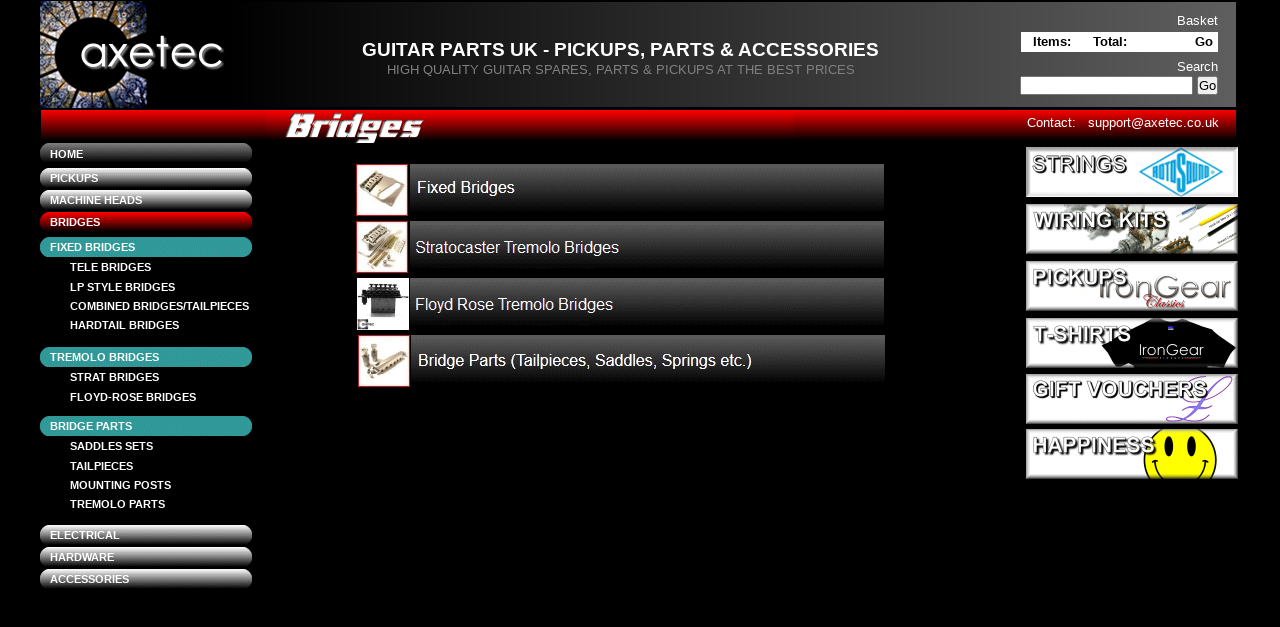

--- FILE ---
content_type: text/html
request_url: http://axetec.co.uk/guitar_parts_uk_067.htm
body_size: 3604
content:
<!DOCTYPE HTML PUBLIC "-//W3C//DTD HTML 4.01 Transitional//EN" "http://www.w3.org/TR/html4/loose.dtd">
<!-- Generated by Avanquest Technology v:8.0. For information please visit: http://www.avanquestusa.com/ -->
<html lang="en">
<head>
	<title> Guitar Bridges from Axetec - Bridge Type Selector Menu </title>
	<meta http-equiv="Content-Type" content="text/html; charset=iso-8859-1">
	<meta http-equiv="Content-Style-Type" content="text/css;">
	<meta name="Author" content="KJ for Axetec">
	<meta name="Keywords" content="fixed bridges, tremolo bridges, bridges parts, selector, menu, Guitar Parts from Axetec, guitar bridges,">
	<meta name="Description" content="Guitar Bridges Menu. Fixed Bridges, Tremolo Bridges, Bridge Parts (Saddles, Springs, Arms etc.) . Axetec Guitar Parts UK.">
	<link rel="stylesheet" href="guitar_parts_uk_g.css" type="text/css" media="screen,projection,print">	<!--// Document Style //-->
	<link rel="stylesheet" href="guitar_parts_uk_067_p.css" type="text/css" media="screen,projection,print">	<!--// Page Style //-->
	<script src="guitar_parts_uk_g.js" type="text/javascript"></script>		<!--// Document Script //-->
	<script src="guitar_parts_uk_067_a.js" type="text/javascript"></script>		<!--// Motion Script //-->
</head>


<body onload="if(IE||V5) OnWeLoad()">
<div id="page">
	<span id="e89" class="cc1902"></span>
	<span id="e88" class="cc1903"></span>
	<span id="e87" class="cc1902"></span>
	<a href="index.htm">
		<img id="e86" name="e86" src="axetec_images/axetec_logo_10.gif" title="" alt="Guitar parts uk Pickups bridges knobs pots tuners machineheads fender gibson les paul stratocaster telecaster lace seymour duncan &#13;&#10;epiphone new and used online epiphone parts fender parts gibson parts  gotoh schaller  bridges luthier parts stratocaster telecaster &#13;&#10;les paul" align="right" border="0"></a>
	<div id="e85" class="cc1902">
		<b><font face="Arial" size="2" color="#000000">Total: <script language="JavaScript" 
		
		src="https://secure.romancart.com/cartinfo.asp?storeid=27981&amp;type=2"></script>
		</font></b>
	</div>
	<div id="e84" class="cc1902">
		<font face="Arial">
		<a href=https://secure.romancart.com/cart.asp?storeid=27981 style="text-decoration: none; font-weight: 700">
		<font color="#000000" size="2">Go</font></a></i></font>
	</div>
	<div id="e83" class="cc1902">
		<div style="text-align: right;">
		<form action='https://secure.romancart.com/search.asp' target=searchwin> 
		<input type=hidden value=27981 name=storeid> 
		<input type=text value='' name=searchterm> 
		<input type=submit value='Go'> 
		</form></div>
	</div>
	<div id="e82" class="cc1902">
		<b><font face="Arial" size="2"><font color="#000000">Items:<script language="JavaScript" 
		
		src="https://secure.romancart.com/cartinfo.asp?storeid=27981&amp;type=1"></script>
		</font></b>
	</div>
	<div id="e81" class="cc1904">
		Basket
	</div>
	<div id="e80" class="cc1904">
		Search
	</div>
	<div id="e79" class="cc1904">
		<a href="guitar_parts_uk_004.htm">
		Contact:</a>
	</div>
	<div id="e78" class="cc1904">
		<a href="mailto:support@axetec.co.uk">
		support@axetec.co.uk</a>
	</div>
	<div id="e77" class="cc1905">
		HIGH  QUALITY  GUITAR  SPARES,  PARTS  &  PICKUPS  AT  THE  BEST  PRICES
	</div>
	<div id="e76" class="cc1906">
		GUITAR PARTS UK - PICKUPS, PARTS & ACCESSORIES
	</div>
	<a href="guitar_parts_uk_061.htm">
		<img id="e75" name="e75" src="axetec_images/guitar_parts_uk061006.jpg" title="" alt="guitar_parts_uk061006.jpg" align="right" border="0"></a>
	<a href="guitar_parts_uk_105.htm">
		<img id="e74" name="e74" src="axetec_images/fdrs01-black-front-52.gif" title="" alt="fdrs01-black-front-52.gif" align="right" border="0"></a>
	<a href="guitar_parts_uk_066.htm">
		<img id="e73" name="e73" src="axetec_images/guitar_parts_uk066003.jpg" title="" alt="guitar_parts_uk066003.jpg" align="right" border="0"></a>
	<span id="e72" title="Guitar Bridges"></span>
	<a href="guitar_parts_uk_066.htm" onmouseover="OnWeOver(0,0,0,IDP[10],Img71,'guitar_parts_uk_066.htm',1)" onmouseout="OnWeOver(0,0,0,IDP[10],Img71,0,0)">
		<img id="e71" name="e71" src="axetec_images/button_selector01_bridges_bp01.gif" title="" alt="button_selector01_bridges_bp01.gif" align="right" border="0"></a>
	<a href="guitar_parts_uk_061.htm" onmouseover="OnWeOver(0,0,0,IDP[9],Img70,'guitar_parts_uk_061.htm',1)" onmouseout="OnWeOver(0,0,0,IDP[9],Img70,0,0)">
		<img id="e70" name="e70" src="axetec_images/button_selector01_bridges_fb01.gif" title="" alt="button_selector01_bridges_fb01.gif" align="right" border="0"></a>
	<a href="guitar_parts_uk_041.htm" onmouseover="OnWeOver(0,0,0,IDP[8],Img69,'guitar_parts_uk_041.htm',1)" onmouseout="OnWeOver(0,0,0,IDP[8],Img69,0,0)">
		<img id="e69" name="e69" src="axetec_images/button_selector01_strat_trem_02.gif" title="" alt="button_selector01_strat_trem_02.gif" align="right" border="0"></a>
	<a href="guitar_parts_uk_105.htm" onmouseover="OnWeOver(0,0,0,IDP[7],Img68,'guitar_parts_uk_105.htm',1)" onmouseout="OnWeOver(0,0,0,IDP[7],Img68,0,0)">
		<img id="e68" name="e68" src="axetec_images/button_selector01_fr_trem_02.gif" title="" alt="button_selector01_fr_trem_02.gif" align="right" border="0"></a>
	<a href="guitar_parts_uk_041.htm">
		<img id="e67" name="e67" src="axetec_images/guitar_parts_uk067003.jpg" title="" alt="guitar_parts_uk067003.jpg" align="right" border="0"></a>
	<div id="e66">
		<script>
		  (function(i,s,o,g,r,a,m){i['GoogleAnalyticsObject']=r;i[r]=i[r]||function(){
		  (i[r].q=i[r].q||[]).push(arguments)},i[r].l=1*new Date();a=s.createElement(o),
		  m=s.getElementsByTagName(o)[0];a.async=1;a.src=g;m.parentNode.insertBefore(a,m)
		
		  })(window,document,'script','//www.google-analytics.com/analytics.js','ga');
		
		  ga('create', 'UA-63789281-1', 'auto');
		  ga('send', 'pageview');
		
		</script>
	</div>
	<span id="e65" class="cc1907"></span>
	<span id="e64" class="cc1907"></span>
	<span id="e63" class="cc1907"></span>
	<span id="e62" class="cc1907"></span>
	<div id="e61" class="cc1908">
		<a href="guitar_parts_uk_039.htm">
		TELE BRIDGES</a>
	</div>
	<div id="e60" class="cc1908">
		<a href="guitar_parts_uk_040.htm">
		LP STYLE BRIDGES</a>
	</div>
	<div id="e59" class="cc1908">
		<a href="guitar_parts_uk_044.htm">
		COMBINED BRIDGES/TAILPIECES</a>
	</div>
	<div id="e58" class="cc1908">
		<a href="guitar_parts_uk_084.htm">
		HARDTAIL BRIDGES</a>
	</div>
	<div id="e57" class="cc1908">
		<a href="guitar_parts_uk_061.htm">
		FIXED BRIDGES</a>
	</div>
	<span id="e56" class="cc1907"></span>
	<div id="e55" class="cc1908">
		<a href="guitar_parts_uk_041.htm">
		STRAT BRIDGES</a>
	</div>
	<div id="e54" class="cc1908">
		<a href="guitar_parts_uk_105.htm">
		FLOYD-ROSE BRIDGES</a>
	</div>
	<div id="e53" class="cc1908">
		TREMOLO BRIDGES
	</div>
	<span id="e52" class="cc1907"></span>
	<div id="e51" class="cc1908">
		<a href="guitar_parts_uk_057.htm">
		SADDLES SETS</a>
	</div>
	<div id="e50" class="cc1908">
		<a href="guitar_parts_uk_047.htm">
		TAILPIECES</a>
	</div>
	<div id="e49" class="cc1908">
		<a href="guitar_parts_uk_046.htm">
		MOUNTING POSTS</a>
	</div>
	<div id="e48" class="cc1908">
		<a href="guitar_parts_uk_045.htm">
		TREMOLO PARTS</a>
	</div>
	<div id="e47" class="cc1908">
		<a href="guitar_parts_uk_066.htm">
		BRIDGE PARTS</a>
	</div>
	<div id="e46" class="cc1908">
		<a href="guitar_parts_uk_069.htm">
		PICKUPS</a>
	</div>
	<span id="e45" class="cc1907"></span>
	<span id="e44" class="cc1907"></span>
	<span id="e43" class="cc1907"></span>
	<div id="e42" class="cc1908">
		<a href="guitar_parts_uk_060.htm">
		MACHINE HEADS</a>
	</div>
	<div id="e41" class="cc1908">
		<a href="guitar_parts_uk_067.htm">
		BRIDGES</a>
	</div>
	<div id="e40" class="cc1908">
		<a href="guitar_parts_uk_062.htm">
		ELECTRICAL</a>
	</div>
	<div id="e39" class="cc1908">
		<a href="guitar_parts_uk_009.htm">
		HARDWARE</a>
	</div>
	<div id="e38" class="cc1908">
		<a href="guitar_parts_uk_006.htm">
		ACCESSORIES</a>
	</div>
	<span id="e37" class="cc1907"></span>
	<div id="e36" class="cc1908">
		<a href="index.htm">
		HOME</a>
	</div>
	<span id="e35" class="cc1909"></span>
	<a href="guitar_parts_uk_069.htm" onmouseover="OnWeOver(0,0,0,IDP[6],Img34,'guitar_parts_uk_069.htm',1)" onmouseout="OnWeOver(0,0,0,IDP[6],Img34,0,0)">
		<img id="e34" name="e34" src="axetec_images/button05_pickups01.gif" title="" alt="button05_pickups01.gif" align="right" border="0"></a>
	<a href="guitar_parts_uk_107.htm" onmouseover="OnWeOver(0,0,0,IDP[5],Img33,'guitar_parts_uk_107.htm',1)" onmouseout="OnWeOver(0,0,0,IDP[5],Img33,0,0)">
		<img id="e33" name="e33" src="axetec_images/button05_wiringkits01.gif" title="" alt="button05_wiringkits01.gif" align="right" border="0"></a>
	<a href="guitar_parts_uk_007.htm" onmouseover="OnWeOver(0,0,0,IDP[4],Img32,'guitar_parts_uk_007.htm',1)" onmouseout="OnWeOver(0,0,0,IDP[4],Img32,0,0)">
		<img id="e32" name="e32" src="axetec_images/button05_gift_vouchers01.gif" title="" alt="button05_gift_vouchers01.gif" align="right" border="0"></a>
	<a href="guitar_parts_uk_008.htm" onmouseover="OnWeOver(0,0,0,IDP[3],Img31,'guitar_parts_uk_008.htm',1)" onmouseout="OnWeOver(0,0,0,IDP[3],Img31,0,0)">
		<img id="e31" name="e31" src="axetec_images/button05_happiness01.gif" title="" alt="button05_happiness01.gif" align="right" border="0"></a>
	<span id="e30" class="cc1910"></span>
	<a href="guitar_parts_uk_080.htm" onmouseover="OnWeOver(0,0,0,IDP[2],Img29,'guitar_parts_uk_080.htm',1)" onmouseout="OnWeOver(0,0,0,IDP[2],Img29,0,0)">
		<img id="e29" name="e29" src="axetec_images/button05_strings05-25.gif" title="" alt="button05_strings05-25.gif" align="right" border="0"></a>
	<a href="guitar_parts_uk_099.htm" onmouseover="OnWeOver(0,0,0,IDP[1],Img28,'guitar_parts_uk_099.htm',1)" onmouseout="OnWeOver(0,0,0,IDP[1],Img28,0,0)">
		<img id="e28" name="e28" src="axetec_images/button05_t-shirts01.gif" title="" alt="button05_t-shirts01.gif" align="right" border="0"></a>
	<span id="e27" class="cc1911"></span>
	<div id="e26" class="cc1912">
		Copyright © 2007-2025 Axetec Ltd. All Rights Reserved
	</div>
	<div id="e25" class="cc1913">
		<a href="guitar_parts_uk_073.htm">
		Terms & Conditions - Privacy Policy Copyright</a>
	</div>
	<div id="e24" class="cc1912">
		Company number: 7156827
	</div>
	<div id="e23" class="cc1912">
		VAT number: 942297015
	</div>
	<div id="e22" class="cc1914">
		<a href="guitar_parts_uk_071.htm">
		Site Map</a>
	</div>
	<div id="e21" class="cc1915">
		Orders placed before 11.00am Monday to Friday<br> 
		(exc' Bank Holidays) are usually despatched same day.
	</div>
	<div id="e20" class="cc1916">
		NEXT DAY DELIVERY
	</div>
	<div id="e19" class="cc1917">
		Free Shipping to UK mainland & N.I. <br> 
		available on all orders over £50.00
	</div>
	<div id="e18" class="cc1918">
		FREE SHIPPING
	</div>
	<div id="e17" class="cc1919">
		Fender, Stratocaster, Telecaster are registered trademarks of Fender Music Corporation. Gibson, and Les Paul are registered trademarks of Gibson Music Corporation.  Axetec Ltd is not affiliated with these manufacturers in any way.
	</div>
	<span id="e16" class="cc1920"></span>
	<span id="e15" class="cc1920"></span>
	<span id="e14" class="cc1920"></span>
	<span id="e13" class="cc1920"></span>
	<span id="e12" class="cc1920"></span>
	<span id="e11" class="cc1920"></span>
	<div id="e10" class="cc1921">
		All Prices Include VAT
	</div>
	<div id="e9" class="cc1922">
		<a href="guitar_parts_uk_004.htm">
		CONTACT</a>
	</div>
	<div id="e8" class="cc1923">
		For destinations outside of the UK, VAT @ 20% will be deducted at checkout
	</div>
	<div id="e7" class="cc1922">
		<a href="guitar_parts_uk_005.htm">
		ABOUT AXETEC</a>
	</div>
	<div id="e6" class="cc1922">
		<a href="guitar_parts_uk_008.htm">
		FEEDBACK</a>
	</div>
	<div id="e5" class="cc1922">
		<a href="guitar_parts_uk_089.htm">
		GALLERY</a>
	</div>
	<div id="e4" class="cc1922">
		<a href="guitar_parts_uk_003.htm">
		LINKS</a>
	</div>
	<div id="e3" class="cc1922">
		<a href="guitar_parts_uk_068.htm">
		HOW TO ORDER</a>
	</div>
	<span id="e2" class="cc1920"></span>
	<div id="e1" class="cc1922">
		<a href="guitar_parts_uk_079.htm">
		SHIPPING</a>
	</div>
</div>
</body>
</html>


--- FILE ---
content_type: text/css
request_url: http://axetec.co.uk/guitar_parts_uk_g.css
body_size: 2119
content:
/*--- Avanquest WebEasy Document Style ---*/

*                   { /* All Elements */
	margin          : 0px;
	padding         : 0px;
	}
a:link              { /* Document Style */
	color           : #ffffff;
	text-decoration :none;
	}
a:visited           { /* Document Style */
	color           : #ffffff;
	text-decoration :none;
	}
a:hover             { /* Document Style */
	color           : #ff9900;
	text-decoration :none;
	}
a:active            { /* Active Links */
	color           : #ff9900;
	}
ol,ul               { /* All Lists */
	margin          : 1em;
	padding-left    : 2em;
	}
p                   { /* All Paragraphs */
	margin-bottom   : 1em;
	}
.address            {
	color           : #000000;
	font            : italic 10pt 'Verdana', 'Lucida Grande', Arial, sans-serif;
	}
.citation           {
	color           : #000000;
	font            : italic 12pt 'Verdana', 'Lucida Grande', Arial, sans-serif;
	}
.code               {
	color           : #000080;
	font            : 12pt 'Courier New', monospace;
	}
.emphasis           {
	color           : #000000;
	font            : italic 12pt 'Verdana', 'Lucida Grande', Arial, sans-serif;
	}
.heading1           {
	color           : #000000;
	font            : bold 24pt 'Arial', Helvetica, sans-serif;
	}
.heading2           {
	color           : #000000;
	font            : bold 20pt 'Arial', Helvetica, sans-serif;
	}
.heading3           {
	color           : #000000;
	font            : 18pt 'Arial', Helvetica, sans-serif;
	}
.heading4           {
	color           : #000000;
	font            : italic 16pt 'Arial', Helvetica, sans-serif;
	}
.heading5           {
	color           : #000000;
	font            : 14pt 'Arial', Helvetica, sans-serif;
	}
.heading6           {
	color           : #000000;
	font            : 12pt 'Arial', Helvetica, sans-serif;
	}
.sly                { /* Special */
	display         : none;
	}
.small              {
	color           : #000080;
	font            : 8pt 'Verdana', 'Lucida Grande', Arial, sans-serif;
	}


/*--- EndOfFile ---*/


--- FILE ---
content_type: text/css
request_url: http://axetec.co.uk/guitar_parts_uk_067_p.css
body_size: 23684
content:
/*--- Avanquest WebEasy Page Style ---*/


.cc1902             { /* Common */
	border          :   0.00pt none #000000;
	}
.cc1903             { /* Common */
	clip            : rect(0.00pt,147.75pt,15.00pt,0.00pt);
	}
.cc1904             { /* Common */
	font            : 10pt 'Arial', Helvetica, sans-serif;
	color           : #ffffff;
	text-align      : right;
	}
.cc1905             { /* Common */
	font            : 10pt 'Arial', Helvetica, sans-serif;
	color           : #808080;
	text-align      : center;
	}
.cc1906             { /* Common */
	font            : bold 14pt 'Arial', Helvetica, sans-serif;
	color           : #ffffff;
	text-align      : center;
	}
.cc1907             { /* Common */
	clip            : rect(0.00pt,159.00pt,15.00pt,0.00pt);
	}
.cc1908             { /* Common */
	font            : bold 8pt 'Arial', Helvetica, sans-serif;
	color           : #ffffff;
	}
.cc1909             { /* Common */
	border          :   0.00pt none #1d1d1d;
	}
.cc1910             { /* Common */
	clip            : rect(0.00pt,24.00pt,15.75pt,0.00pt);
	}
.cc1911             { /* Common */
	border          :   0.00pt none #313131;
	}
.cc1912             { /* Common */
	font            : 8pt 'Arial', Helvetica, sans-serif;
	color           : #ffffff;
	text-align      : center;
	}
.cc1913             { /* Common */
	font            : 8pt 'Arial', Helvetica, sans-serif;
	color           : #ffffff;
	}
.cc1914             { /* Common */
	font            : 8pt 'Arial', Helvetica, sans-serif;
	color           : #ffffff;
	text-align      : right;
	}
.cc1915             { /* Common */
	font            : 8pt 'Arial', Helvetica, sans-serif;
	color           : #c0c0c0;
	}
.cc1916             { /* Common */
	font            : bold 12pt 'Arial', Helvetica, sans-serif;
	color           : #ffffff;
	}
.cc1917             { /* Common */
	font            : 8pt 'Arial', Helvetica, sans-serif;
	color           : #c0c0c0;
	text-align      : right;
	}
.cc1918             { /* Common */
	font            : bold 12pt 'Arial', Helvetica, sans-serif;
	color           : #ffffff;
	text-align      : right;
	}
.cc1919             { /* Common */
	font            : 6pt 'Arial', Helvetica, sans-serif;
	color           : #ffffff;
	text-align      : center;
	}
.cc1920             { /* Common */
	clip            : rect(0.00pt,81.75pt,15.00pt,0.00pt);
	}
.cc1921             { /* Common */
	font            : bold 12pt 'Arial', Helvetica, sans-serif;
	color           : #ffffff;
	text-align      : center;
	}
.cc1922             { /* Common */
	font            : bold 8pt 'Arial', Helvetica, sans-serif;
	color           : #ffffff;
	text-align      : center;
	}
.cc1923             { /* Common */
	font            : 8pt 'Arial', Helvetica, sans-serif;
	color           : #c0c0c0;
	text-align      : center;
	}
span#e89            { /* axetec_images/guitar_par... */
	background      : transparent url(axetec_images/guitar_parts_uk067005.gif) no-repeat top left;
	position        : absolute;
	left            : 141.00pt;
	top             :   0.75pt;
	width           : 756.75pt;
	height          :  80.25pt;
	}
span#e88            { /* axetec_images/guitar_par... */
	background      : transparent url(axetec_images/guitar_parts_uk001006.gif) no-repeat top left;
	position        : absolute;
	left            : 735.75pt;
	top             :  24.00pt;
	width           : 147.75pt;
	height          :  15.00pt;
	}
span#e87            { /* axetec_images/guitar_par... */
	background      : transparent url(axetec_images/guitar_parts_uk067004.gif) no-repeat top left;
	position        : absolute;
	left            :   0.00pt;
	top             :  81.75pt;
	width           : 897.75pt;
	height          :  24.75pt;
	}
img#e86             { /* axetec_images/axetec_log... */
	position        : absolute;
	left            :   0.00pt;
	top             :   0.75pt;
	width           : 141.00pt;
	height          :  80.25pt;
	}
div#e85             {
	position        : absolute;
	left            : 789.75pt;
	top             :  25.50pt;
	width           :  72.00pt;
	height          :  12.75pt;
	}
div#e84             {
	position        : absolute;
	left            : 866.25pt;
	top             :  25.50pt;
	width           :  15.00pt;
	height          :  12.75pt;
	}
div#e83             {
	position        : absolute;
	left            : 725.25pt;
	top             :  57.00pt;
	width           : 158.25pt;
	height          :  16.50pt;
	}
div#e82             {
	position        : absolute;
	left            : 744.75pt;
	top             :  25.50pt;
	width           :  39.00pt;
	height          :  12.75pt;
	}
div#e81             { /* Basket */
	position        : absolute;
	left            : 820.50pt;
	top             :   9.75pt;
	width           :  63.00pt;
	height          :  12.75pt;
	}
div#e80             { /* Search */
	position        : absolute;
	left            : 820.50pt;
	top             :  44.25pt;
	width           :  63.00pt;
	height          :  13.50pt;
	}
div#e79             { /* Contact: */
	position        : absolute;
	left            : 709.50pt;
	top             :  86.25pt;
	width           :  67.50pt;
	height          :  14.25pt;
	}
div#e78             { /* support@axetec.co.uk */
	position        : absolute;
	left            : 780.75pt;
	top             :  86.25pt;
	width           : 103.50pt;
	height          :  14.25pt;
	}
div#e77             { /* HIGH  QUALITY  GUITAR  S... */
	position        : absolute;
	left            : 240.75pt;
	top             :  46.50pt;
	width           : 389.25pt;
	height          :  14.25pt;
	}
div#e76             { /* GUITAR PARTS UK - PICKUP... */
	position        : absolute;
	left            : 219.00pt;
	top             :  29.25pt;
	width           : 432.00pt;
	height          :  18.75pt;
	}
img#e75             { /* axetec_images/guitar_par... */
	position        : absolute;
	left            : 237.00pt;
	top             : 123.00pt;
	width           :  39.00pt;
	height          :  39.00pt;
	}
img#e74             { /* axetec_images/fdrs01-bla... */
	position        : absolute;
	left            : 237.75pt;
	top             : 208.50pt;
	width           :  39.00pt;
	height          :  39.00pt;
	}
img#e73             { /* axetec_images/guitar_par... */
	position        : absolute;
	left            : 238.50pt;
	top             : 251.25pt;
	width           :  39.00pt;
	height          :  39.00pt;
	}
span#e72            { /* axetec_images/banner_bri... */
	background      : transparent url(axetec_images/banner_bridges.gif) no-repeat top left;
	position        : absolute;
	left            : 170.25pt;
	top             :  83.25pt;
	width           : 394.50pt;
	height          :  24.00pt;
	}
img#e71             { /* axetec_images/button_sel... */
	position        : absolute;
	left            : 278.25pt;
	top             : 251.25pt;
	width           : 355.50pt;
	height          :  36.75pt;
	}
img#e70             { /* axetec_images/button_sel... */
	position        : absolute;
	left            : 277.50pt;
	top             : 123.00pt;
	width           : 355.50pt;
	height          :  36.75pt;
	}
img#e69             { /* axetec_images/button_sel... */
	position        : absolute;
	left            : 277.50pt;
	top             : 165.75pt;
	width           : 355.50pt;
	height          :  36.75pt;
	}
img#e68             { /* axetec_images/button_sel... */
	position        : absolute;
	left            : 277.50pt;
	top             : 208.50pt;
	width           : 355.50pt;
	height          :  36.75pt;
	}
img#e67             { /* axetec_images/guitar_par... */
	position        : absolute;
	left            : 237.00pt;
	top             : 165.75pt;
	width           :  39.00pt;
	height          :  39.00pt;
	}
div#e66             {
	position        : absolute;
	left            :  11.25pt;
	top             : 568.50pt;
	width           :  81.00pt;
	height          :  60.75pt;
	}
span#e65            { /* axetec_images/sidemenu20... */
	background      : transparent url(axetec_images/sidemenu2021_silver_v01.gif) no-repeat top left;
	position        : absolute;
	left            :   0.00pt;
	top             : 126.00pt;
	width           : 159.00pt;
	height          :  15.00pt;
	}
span#e64            { /* axetec_images/sidemenu20... */
	background      : transparent url(axetec_images/sidemenu2021_red_v01.gif) no-repeat top left;
	position        : absolute;
	left            :   0.00pt;
	top             : 159.00pt;
	width           : 159.00pt;
	height          :  15.00pt;
	}
span#e63            { /* axetec_images/sidemenu20... */
	background      : transparent url(axetec_images/sidemenu2021_silver_v01.gif) no-repeat top left;
	position        : absolute;
	left            :   0.00pt;
	top             : 142.50pt;
	width           : 159.00pt;
	height          :  15.00pt;
	}
span#e62            { /* axetec_images/sidemenu20... */
	background      : transparent url(axetec_images/sidemenu2021_teal_v01.gif) no-repeat top left;
	position        : absolute;
	left            :   0.00pt;
	top             : 177.75pt;
	width           : 159.00pt;
	height          :  15.00pt;
	}
div#e61             { /* TELE BRIDGES */
	position        : absolute;
	left            :  22.50pt;
	top             : 195.75pt;
	width           : 136.50pt;
	height          :  10.50pt;
	}
div#e60             { /* LP STYLE BRIDGES */
	position        : absolute;
	left            :  22.50pt;
	top             : 210.75pt;
	width           : 136.50pt;
	height          :  10.50pt;
	}
div#e59             { /* COMBINED BRIDGES/TAILPIE... */
	position        : absolute;
	left            :  22.50pt;
	top             : 225.00pt;
	width           : 136.50pt;
	height          :  10.50pt;
	}
div#e58             { /* HARDTAIL BRIDGES */
	position        : absolute;
	left            :  22.50pt;
	top             : 239.25pt;
	width           : 136.50pt;
	height          :  10.50pt;
	}
div#e57             { /* FIXED BRIDGES */
	position        : absolute;
	left            :   7.50pt;
	top             : 180.75pt;
	width           : 136.50pt;
	height          :  10.50pt;
	}
span#e56            { /* axetec_images/sidemenu20... */
	background      : transparent url(axetec_images/sidemenu2021_teal_v01.gif) no-repeat top left;
	position        : absolute;
	left            :   0.00pt;
	top             : 260.25pt;
	width           : 159.00pt;
	height          :  15.00pt;
	}
div#e55             { /* STRAT BRIDGES */
	position        : absolute;
	left            :  22.50pt;
	top             : 278.25pt;
	width           : 136.50pt;
	height          :  10.50pt;
	}
div#e54             { /* FLOYD-ROSE BRIDGES */
	position        : absolute;
	left            :  22.50pt;
	top             : 293.25pt;
	width           : 136.50pt;
	height          :  10.50pt;
	}
div#e53             { /* TREMOLO BRIDGES */
	position        : absolute;
	left            :   7.50pt;
	top             : 263.25pt;
	width           : 136.50pt;
	height          :  10.50pt;
	}
span#e52            { /* axetec_images/sidemenu20... */
	background      : transparent url(axetec_images/sidemenu2021_teal_v01.gif) no-repeat top left;
	position        : absolute;
	left            :   0.00pt;
	top             : 312.00pt;
	width           : 159.00pt;
	height          :  15.00pt;
	}
div#e51             { /* SADDLES SETS */
	position        : absolute;
	left            :  22.50pt;
	top             : 330.00pt;
	width           : 136.50pt;
	height          :  10.50pt;
	}
div#e50             { /* TAILPIECES */
	position        : absolute;
	left            :  22.50pt;
	top             : 345.00pt;
	width           : 136.50pt;
	height          :  10.50pt;
	}
div#e49             { /* MOUNTING POSTS */
	position        : absolute;
	left            :  22.50pt;
	top             : 359.25pt;
	width           : 136.50pt;
	height          :  10.50pt;
	}
div#e48             { /* TREMOLO PARTS */
	position        : absolute;
	left            :  22.50pt;
	top             : 373.50pt;
	width           : 136.50pt;
	height          :  10.50pt;
	}
div#e47             { /* BRIDGE PARTS */
	position        : absolute;
	left            :   7.50pt;
	top             : 315.00pt;
	width           : 136.50pt;
	height          :  10.50pt;
	}
div#e46             { /* PICKUPS */
	position        : absolute;
	left            :   7.50pt;
	top             : 129.00pt;
	width           : 105.75pt;
	height          :  12.75pt;
	}
span#e45            { /* axetec_images/sidemenu20... */
	background      : transparent url(axetec_images/sidemenu2021_silver_v01.gif) no-repeat top left;
	position        : absolute;
	left            :   0.00pt;
	top             : 393.75pt;
	width           : 159.00pt;
	height          :  15.00pt;
	}
span#e44            { /* axetec_images/sidemenu20... */
	background      : transparent url(axetec_images/sidemenu2021_silver_v01.gif) no-repeat top left;
	position        : absolute;
	left            :   0.00pt;
	top             : 410.25pt;
	width           : 159.00pt;
	height          :  15.00pt;
	}
span#e43            { /* axetec_images/sidemenu20... */
	background      : transparent url(axetec_images/sidemenu2021_silver_v01.gif) no-repeat top left;
	position        : absolute;
	left            :   0.00pt;
	top             : 426.75pt;
	width           : 159.00pt;
	height          :  15.00pt;
	}
div#e42             { /* MACHINE HEADS */
	position        : absolute;
	left            :   7.50pt;
	top             : 145.50pt;
	width           : 105.75pt;
	height          :  10.50pt;
	}
div#e41             { /* BRIDGES */
	position        : absolute;
	left            :   7.50pt;
	top             : 162.00pt;
	width           : 105.00pt;
	height          :  10.50pt;
	}
div#e40             { /* ELECTRICAL */
	position        : absolute;
	left            :   7.50pt;
	top             : 396.75pt;
	width           : 105.00pt;
	height          :  10.50pt;
	}
div#e39             { /* HARDWARE */
	position        : absolute;
	left            :   7.50pt;
	top             : 413.25pt;
	width           : 105.00pt;
	height          :  10.50pt;
	}
div#e38             { /* ACCESSORIES */
	position        : absolute;
	left            :   7.50pt;
	top             : 429.75pt;
	width           : 105.00pt;
	height          :  10.50pt;
	}
span#e37            { /* axetec_images/sidemenu20... */
	background      : transparent url(axetec_images/sidemenu2021_home_v01.gif) no-repeat top left;
	position        : absolute;
	left            :   0.00pt;
	top             : 107.25pt;
	width           : 159.00pt;
	height          :  15.00pt;
	}
div#e36             { /* HOME */
	position        : absolute;
	left            :   7.50pt;
	top             : 111.00pt;
	width           : 105.75pt;
	height          :  10.50pt;
	}
span#e35            { /* axetec_images/guitar_par... */
	background      : transparent url(axetec_images/guitar_parts_uk067002.gif) no-repeat top left;
	position        : absolute;
	left            :   0.00pt;
	top             : 658.50pt;
	width           : 897.75pt;
	height          :  91.50pt;
	}
img#e34             { /* axetec_images/button05_p... */
	position        : absolute;
	left            : 739.50pt;
	top             : 195.75pt;
	width           : 159.00pt;
	height          :  37.50pt;
	}
img#e33             { /* axetec_images/button05_w... */
	position        : absolute;
	left            : 739.50pt;
	top             : 153.00pt;
	width           : 159.00pt;
	height          :  37.50pt;
	}
img#e32             { /* axetec_images/button05_g... */
	position        : absolute;
	left            : 739.50pt;
	top             : 280.50pt;
	width           : 159.00pt;
	height          :  37.50pt;
	}
img#e31             { /* axetec_images/button05_h... */
	position        : absolute;
	left            : 739.50pt;
	top             : 321.75pt;
	width           : 159.00pt;
	height          :  37.50pt;
	}
span#e30            { /* axetec_images/smiley_bli... */
	background      : transparent url(axetec_images/smiley_blink01.gif) no-repeat top left;
	position        : absolute;
	left            : 843.00pt;
	top             : 327.00pt;
	width           :  24.00pt;
	height          :  15.75pt;
	}
img#e29             { /* axetec_images/button05_s... */
	position        : absolute;
	left            : 739.50pt;
	top             : 110.25pt;
	width           : 159.00pt;
	height          :  37.50pt;
	}
img#e28             { /* axetec_images/button05_t... */
	position        : absolute;
	left            : 739.50pt;
	top             : 238.50pt;
	width           : 159.00pt;
	height          :  37.50pt;
	}
span#e27            { /* axetec_images/guitar_par... */
	background      : transparent url(axetec_images/guitar_parts_uk067001.gif) no-repeat top left;
	position        : absolute;
	left            :   0.00pt;
	top             : 729.00pt;
	width           : 897.00pt;
	height          :  21.00pt;
	}
div#e26             { /* Copyright © 2007-2025 Ax... */
	position        : absolute;
	left            : 233.25pt;
	top             : 734.25pt;
	width           : 216.75pt;
	height          :  12.75pt;
	}
div#e25             { /* Terms & Conditions - Pri... */
	position        : absolute;
	left            :   9.75pt;
	top             : 734.25pt;
	width           : 166.50pt;
	height          :  12.00pt;
	}
div#e24             { /* Company number: 7156827 */
	position        : absolute;
	left            : 672.75pt;
	top             : 734.25pt;
	width           : 115.50pt;
	height          :  12.75pt;
	}
div#e23             { /* VAT number: 942297015 */
	position        : absolute;
	left            : 507.00pt;
	top             : 734.25pt;
	width           : 108.75pt;
	height          :  12.75pt;
	}
div#e22             { /* Site Map */
	position        : absolute;
	left            : 846.75pt;
	top             : 734.25pt;
	width           :  39.75pt;
	height          :  13.50pt;
	}
div#e21             { /* Orders placed before 11.... */
	position        : absolute;
	left            :   9.75pt;
	top             : 681.00pt;
	width           : 213.00pt;
	height          :  23.25pt;
	}
div#e20             { /* NEXT DAY DELIVERY */
	position        : absolute;
	left            :   9.75pt;
	top             : 663.75pt;
	width           : 212.25pt;
	height          :  16.50pt;
	}
div#e19             { /* Free Shipping to UK main... */
	position        : absolute;
	left            : 730.50pt;
	top             : 681.00pt;
	width           : 156.00pt;
	height          :  23.25pt;
	}
div#e18             { /* FREE SHIPPING */
	position        : absolute;
	left            : 742.50pt;
	top             : 663.75pt;
	width           : 144.00pt;
	height          :  15.00pt;
	}
div#e17             { /* Fender, Stratocaster, Te... */
	position        : absolute;
	left            : 262.50pt;
	top             : 636.00pt;
	width           : 372.00pt;
	height          :  17.25pt;
	}
span#e16            { /* axetec_images/sidemenu20... */
	background      : transparent url(axetec_images/sidemenu2021_teal_v02.gif) no-repeat top left;
	position        : absolute;
	left            : 408.00pt;
	top             : 710.25pt;
	width           :  81.75pt;
	height          :  15.00pt;
	}
span#e15            { /* axetec_images/sidemenu20... */
	background      : transparent url(axetec_images/sidemenu2021_teal_v02.gif) no-repeat top left;
	position        : absolute;
	left            : 294.75pt;
	top             : 710.25pt;
	width           :  81.75pt;
	height          :  15.00pt;
	}
span#e14            { /* axetec_images/sidemenu20... */
	background      : transparent url(axetec_images/sidemenu2021_teal_v02.gif) no-repeat top left;
	position        : absolute;
	left            : 181.50pt;
	top             : 710.25pt;
	width           :  81.75pt;
	height          :  15.00pt;
	}
span#e13            { /* axetec_images/sidemenu20... */
	background      : transparent url(axetec_images/sidemenu2021_teal_v02.gif) no-repeat top left;
	position        : absolute;
	left            : 521.25pt;
	top             : 710.25pt;
	width           :  81.75pt;
	height          :  15.00pt;
	}
span#e12            { /* axetec_images/sidemenu20... */
	background      : transparent url(axetec_images/sidemenu2021_teal_v02.gif) no-repeat top left;
	position        : absolute;
	left            : 634.50pt;
	top             : 710.25pt;
	width           :  81.75pt;
	height          :  15.00pt;
	}
span#e11            { /* axetec_images/sidemenu20... */
	background      : transparent url(axetec_images/sidemenu2021_teal_v02.gif) no-repeat top left;
	position        : absolute;
	left            : 747.75pt;
	top             : 710.25pt;
	width           :  81.75pt;
	height          :  15.00pt;
	}
div#e10             { /* All Prices Include VAT */
	position        : absolute;
	left            : 365.25pt;
	top             : 666.00pt;
	width           : 166.50pt;
	height          :  16.50pt;
	}
div#e9              { /* CONTACT */
	position        : absolute;
	left            : 197.25pt;
	top             : 712.50pt;
	width           :  50.25pt;
	height          :  13.50pt;
	}
div#e8              { /* For destinations outside... */
	position        : absolute;
	left            : 342.00pt;
	top             : 681.75pt;
	width           : 213.00pt;
	height          :  23.25pt;
	}
div#e7              { /* ABOUT AXETEC */
	position        : absolute;
	left            : 296.25pt;
	top             : 712.50pt;
	width           :  78.75pt;
	height          :  13.50pt;
	}
div#e6              { /* FEEDBACK */
	position        : absolute;
	left            : 761.25pt;
	top             : 712.50pt;
	width           :  54.75pt;
	height          :  13.50pt;
	}
div#e5              { /* GALLERY */
	position        : absolute;
	left            : 535.50pt;
	top             : 712.50pt;
	width           :  53.25pt;
	height          :  13.50pt;
	}
div#e4              { /* LINKS */
	position        : absolute;
	left            : 653.25pt;
	top             : 712.50pt;
	width           :  43.50pt;
	height          :  13.50pt;
	}
div#e3              { /* HOW TO ORDER */
	position        : absolute;
	left            : 407.25pt;
	top             : 712.50pt;
	width           :  83.25pt;
	height          :  13.50pt;
	}
span#e2             { /* axetec_images/sidemenu20... */
	background      : transparent url(axetec_images/sidemenu2021_teal_v02.gif) no-repeat top left;
	position        : absolute;
	left            :  67.50pt;
	top             : 710.25pt;
	width           :  81.75pt;
	height          :  15.00pt;
	}
div#e1              { /* SHIPPING */
	position        : absolute;
	left            :  74.25pt;
	top             : 712.50pt;
	width           :  69.75pt;
	height          :  12.75pt;
	}
div#page            { /* Page Holder */
	background-color: #000000;
	position        : relative;
	width           : 900.00pt;
	height          : 750.00pt;
	text-align      : left;
	margin-left     : auto;
	margin-right    : auto;
	}
body                { /* Page Body */
	background-color: #000000;
	text-align      : center;
	overflow        : auto;
	}



/*--- EndOfFile ---*/


--- FILE ---
content_type: text/javascript
request_url: http://axetec.co.uk/guitar_parts_uk_067_a.js
body_size: 2945
content:
/*--- Avanquest WebEasy Motion Script ---*/


function OnWeLoad()
{

	Img28={max:1,pos:0};
	Img28[0]=new Image();Img28[0].src='axetec_images/button05_t-shirts01.gif';
	Img28[1]=new Image();Img28[1].src='axetec_images/button05_t-shirts02.gif';
	Img29={max:1,pos:0};
	Img29[0]=new Image();Img29[0].src='axetec_images/button05_strings05-25.gif';
	Img29[1]=new Image();Img29[1].src='axetec_images/button05_strings06-25.gif';
	Img31={max:1,pos:0};
	Img31[0]=new Image();Img31[0].src='axetec_images/button05_happiness01.gif';
	Img31[1]=new Image();Img31[1].src='axetec_images/button05_happiness03.gif';
	Img32={max:1,pos:0};
	Img32[0]=new Image();Img32[0].src='axetec_images/button05_gift_vouchers01.gif';
	Img32[1]=new Image();Img32[1].src='axetec_images/button05_gift_vouchers02.gif';
	Img33={max:1,pos:0};
	Img33[0]=new Image();Img33[0].src='axetec_images/button05_wiringkits01.gif';
	Img33[1]=new Image();Img33[1].src='axetec_images/button05_wiringkits02.gif';
	Img34={max:1,pos:0};
	Img34[0]=new Image();Img34[0].src='axetec_images/button05_pickups01.gif';
	Img34[1]=new Image();Img34[1].src='axetec_images/button05_pickups02.gif';
	Img68={max:1,pos:0};
	Img68[0]=new Image();Img68[0].src='axetec_images/button_selector01_fr_trem_02.gif';
	Img68[1]=new Image();Img68[1].src='axetec_images/button_selector01_fr_trem_01.gif';
	Img69={max:1,pos:0};
	Img69[0]=new Image();Img69[0].src='axetec_images/button_selector01_strat_trem_02.gif';
	Img69[1]=new Image();Img69[1].src='axetec_images/button_selector01_strat_trem_01.gif';
	Img70={max:1,pos:0};
	Img70[0]=new Image();Img70[0].src='axetec_images/button_selector01_bridges_fb01.gif';
	Img70[1]=new Image();Img70[1].src='axetec_images/button_selector01_bridges_fb02.gif';
	Img71={max:1,pos:0};
	Img71[0]=new Image();Img71[0].src='axetec_images/button_selector01_bridges_bp01.gif';
	Img71[1]=new Image();Img71[1].src='axetec_images/button_selector01_bridges_bp02.gif';	IDP.my=(window.parent.frames.length && parent.MyFrm)?parent.MyFrm:window;
	IDP[1]=(V5)?'document.getElementById(\'e28\').src':(IE)?'e28.src':'document.e28.src';
	IDP[2]=(V5)?'document.getElementById(\'e29\').src':(IE)?'e29.src':'document.e29.src';
	IDP[3]=(V5)?'document.getElementById(\'e31\').src':(IE)?'e31.src':'document.e31.src';
	IDP[4]=(V5)?'document.getElementById(\'e32\').src':(IE)?'e32.src':'document.e32.src';
	IDP[5]=(V5)?'document.getElementById(\'e33\').src':(IE)?'e33.src':'document.e33.src';
	IDP[6]=(V5)?'document.getElementById(\'e34\').src':(IE)?'e34.src':'document.e34.src';
	IDP[7]=(V5)?'document.getElementById(\'e68\').src':(IE)?'e68.src':'document.e68.src';
	IDP[8]=(V5)?'document.getElementById(\'e69\').src':(IE)?'e69.src':'document.e69.src';
	IDP[9]=(V5)?'document.getElementById(\'e70\').src':(IE)?'e70.src':'document.e70.src';
	IDP[10]=(V5)?'document.getElementById(\'e71\').src':(IE)?'e71.src':'document.e71.src';
	isOvr=1;
}


/*--- EndOfFile ---*/


--- FILE ---
content_type: text/plain
request_url: https://www.google-analytics.com/j/collect?v=1&_v=j102&a=307801010&t=pageview&_s=1&dl=http%3A%2F%2Faxetec.co.uk%2Fguitar_parts_uk_067.htm&ul=en-us%40posix&dt=Guitar%20Bridges%20from%20Axetec%20-%20Bridge%20Type%20Selector%20Menu&sr=1280x720&vp=1280x720&_u=IEBAAEABAAAAACAAI~&jid=1165423162&gjid=564360685&cid=149918539.1769668919&tid=UA-63789281-1&_gid=1114191864.1769668919&_r=1&_slc=1&z=673654428
body_size: -284
content:
2,cG-XWHF2RQ4JE